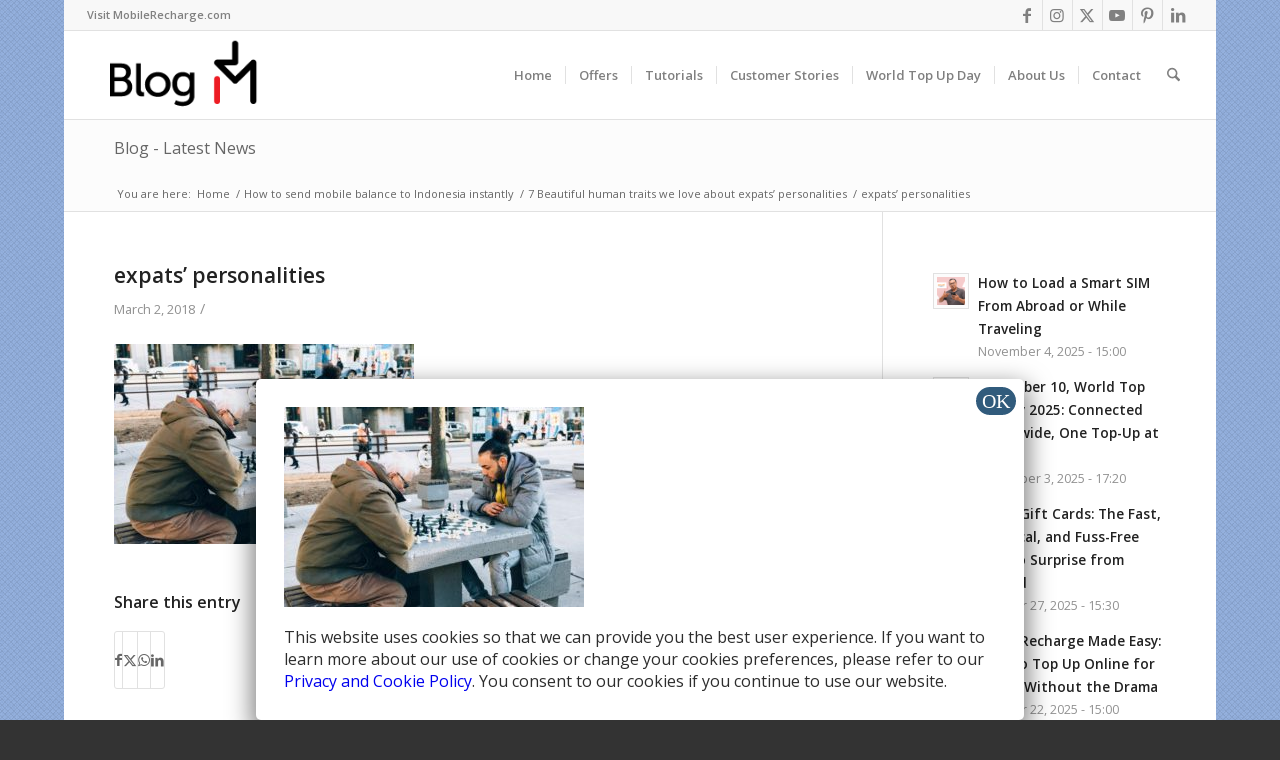

--- FILE ---
content_type: text/html; charset=utf-8
request_url: https://accounts.google.com/o/oauth2/postmessageRelay?parent=https%3A%2F%2Fblog.mobilerecharge.com&jsh=m%3B%2F_%2Fscs%2Fabc-static%2F_%2Fjs%2Fk%3Dgapi.lb.en.W5qDlPExdtA.O%2Fd%3D1%2Frs%3DAHpOoo8JInlRP_yLzwScb00AozrrUS6gJg%2Fm%3D__features__
body_size: 160
content:
<!DOCTYPE html><html><head><title></title><meta http-equiv="content-type" content="text/html; charset=utf-8"><meta http-equiv="X-UA-Compatible" content="IE=edge"><meta name="viewport" content="width=device-width, initial-scale=1, minimum-scale=1, maximum-scale=1, user-scalable=0"><script src='https://ssl.gstatic.com/accounts/o/2580342461-postmessagerelay.js' nonce="ytgPQTlyAmltCyXWmxIMAA"></script></head><body><script type="text/javascript" src="https://apis.google.com/js/rpc:shindig_random.js?onload=init" nonce="ytgPQTlyAmltCyXWmxIMAA"></script></body></html>

--- FILE ---
content_type: text/css
request_url: https://blog.mobilerecharge.com/wp-content/themes/enfoldChild/style.css?ver=7.1.2
body_size: -24
content:
/*
Theme Name: Enfold Child Theme
Description: <strong>Child theme for Enfold by Kriesi</strong>
Version: 4.4.0
Author: Silviu Bucsa
Author URI: http://www.keepCalling.net
template: enfold
*/
